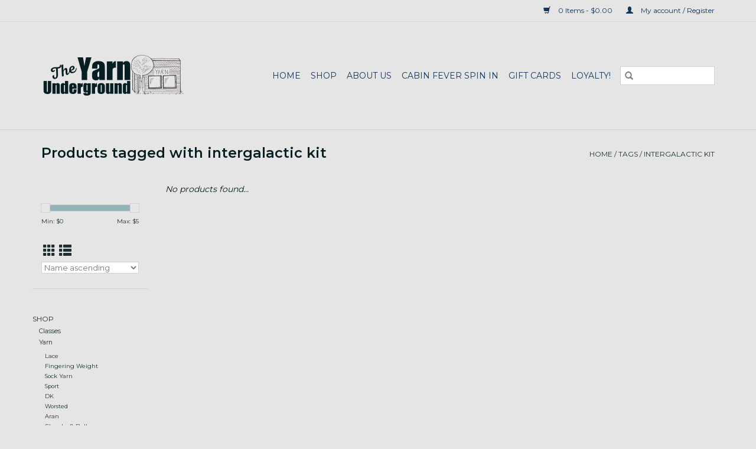

--- FILE ---
content_type: text/html;charset=utf-8
request_url: https://www.yarnunderground.com/tags/intergalactic-kit/
body_size: 6125
content:
<!DOCTYPE html>
<html lang="us">
  <head>
    <meta charset="utf-8"/>
<!-- [START] 'blocks/head.rain' -->
<!--

  (c) 2008-2026 Lightspeed Netherlands B.V.
  http://www.lightspeedhq.com
  Generated: 24-01-2026 @ 18:12:54

-->
<link rel="canonical" href="https://www.yarnunderground.com/tags/intergalactic-kit/"/>
<link rel="alternate" href="https://www.yarnunderground.com/index.rss" type="application/rss+xml" title="New products"/>
<meta name="robots" content="noodp,noydir"/>
<meta property="og:url" content="https://www.yarnunderground.com/tags/intergalactic-kit/?source=facebook"/>
<meta property="og:site_name" content="The Yarn Underground"/>
<meta property="og:title" content="intergalactic kit"/>
<meta property="og:description" content="Moscow&#039;s source for all things fiber related.  Our online store is stocked with loads of our very own house brand Palouse Yarn Company hand dyed yarns, plus ame"/>
<!--[if lt IE 9]>
<script src="https://cdn.shoplightspeed.com/assets/html5shiv.js?2025-02-20"></script>
<![endif]-->
<!-- [END] 'blocks/head.rain' -->
    <title>intergalactic kit - The Yarn Underground</title>
    <meta name="description" content="Moscow&#039;s source for all things fiber related.  Our online store is stocked with loads of our very own house brand Palouse Yarn Company hand dyed yarns, plus ame" />
    <meta name="keywords" content="intergalactic, kit, knitting, yarn, fiber, wool, spinning, felting, felt, crochet, crocheting, hand dyed, indie dyer, palouse yarn company, needles, knitting needles, fiber, roving, classes, weaving" />
    <meta http-equiv="X-UA-Compatible" content="IE=edge,chrome=1">
    <meta name="viewport" content="width=device-width, initial-scale=1.0">
    <meta name="apple-mobile-web-app-capable" content="yes">
    <meta name="apple-mobile-web-app-status-bar-style" content="black">

    <link rel="shortcut icon" href="https://cdn.shoplightspeed.com/shops/615581/themes/3581/v/1053860/assets/favicon.ico?20250212190509" type="image/x-icon" />
    <link href='//fonts.googleapis.com/css?family=Montserrat:400,300,600' rel='stylesheet' type='text/css'>
    <link href='//fonts.googleapis.com/css?family=Montserrat:400,300,600' rel='stylesheet' type='text/css'>
    <link rel="shortcut icon" href="https://cdn.shoplightspeed.com/shops/615581/themes/3581/v/1053860/assets/favicon.ico?20250212190509" type="image/x-icon" />
    <link rel="stylesheet" href="https://cdn.shoplightspeed.com/shops/615581/themes/3581/assets/bootstrap-min.css?2025041418195120200921071828" />
    <link rel="stylesheet" href="https://cdn.shoplightspeed.com/shops/615581/themes/3581/assets/style.css?2025041418195120200921071828" />
    <link rel="stylesheet" href="https://cdn.shoplightspeed.com/shops/615581/themes/3581/assets/settings.css?2025041418195120200921071828" />
    <link rel="stylesheet" href="https://cdn.shoplightspeed.com/assets/gui-2-0.css?2025-02-20" />
    <link rel="stylesheet" href="https://cdn.shoplightspeed.com/assets/gui-responsive-2-0.css?2025-02-20" />
    <link rel="stylesheet" href="https://cdn.shoplightspeed.com/shops/615581/themes/3581/assets/custom.css?2025041418195120200921071828" />
    
    <script src="https://cdn.shoplightspeed.com/assets/jquery-1-9-1.js?2025-02-20"></script>
    <script src="https://cdn.shoplightspeed.com/assets/jquery-ui-1-10-1.js?2025-02-20"></script>

    <script type="text/javascript" src="https://cdn.shoplightspeed.com/shops/615581/themes/3581/assets/global.js?2025041418195120200921071828"></script>
		<script type="text/javascript" src="https://cdn.shoplightspeed.com/shops/615581/themes/3581/assets/bootstrap-min.js?2025041418195120200921071828"></script>
    <script type="text/javascript" src="https://cdn.shoplightspeed.com/shops/615581/themes/3581/assets/jcarousel.js?2025041418195120200921071828"></script>
    <script type="text/javascript" src="https://cdn.shoplightspeed.com/assets/gui.js?2025-02-20"></script>
    <script type="text/javascript" src="https://cdn.shoplightspeed.com/assets/gui-responsive-2-0.js?2025-02-20"></script>

    <script type="text/javascript" src="https://cdn.shoplightspeed.com/shops/615581/themes/3581/assets/share42.js?2025041418195120200921071828"></script>

    <!--[if lt IE 9]>
    <link rel="stylesheet" href="https://cdn.shoplightspeed.com/shops/615581/themes/3581/assets/style-ie.css?2025041418195120200921071828" />
    <![endif]-->
    <link rel="stylesheet" media="print" href="https://cdn.shoplightspeed.com/shops/615581/themes/3581/assets/print-min.css?2025041418195120200921071828" />
  </head>
  <body>
    <header>
  <div class="topnav">
    <div class="container">
      
      <div class="right">
        <span role="region" aria-label="Cart">
          <a href="https://www.yarnunderground.com/cart/" title="Cart" class="cart">
            <span class="glyphicon glyphicon-shopping-cart"></span>
            0 Items - $0.00
          </a>
        </span>
        <span>
          <a href="https://www.yarnunderground.com/account/" title="My account" class="my-account">
            <span class="glyphicon glyphicon-user"></span>
                        	My account / Register
                      </a>
        </span>
      </div>
    </div>
  </div>

  <div class="navigation container">
    <div class="align">
      <div class="burger">
        <button type="button" aria-label="Open menu">
          <img src="https://cdn.shoplightspeed.com/shops/615581/themes/3581/assets/hamburger.png?2025041418195120200921071828" width="32" height="32" alt="Menu">
        </button>
      </div>

              <div class="vertical logo">
          <a href="https://www.yarnunderground.com/" title="The Yarn Underground">
            <img src="https://cdn.shoplightspeed.com/shops/615581/themes/3581/v/1053906/assets/logo.png?20250212192503" alt="The Yarn Underground" />
          </a>
        </div>
      
      <nav class="nonbounce desktop vertical">
        <form action="https://www.yarnunderground.com/search/" method="get" id="formSearch" role="search">
          <input type="text" name="q" autocomplete="off" value="" aria-label="Search" />
          <button type="submit" class="search-btn" title="Search">
            <span class="glyphicon glyphicon-search"></span>
          </button>
        </form>
        <ul region="navigation" aria-label=Navigation menu>
          <li class="item home ">
            <a class="itemLink" href="https://www.yarnunderground.com/">Home</a>
          </li>
          
                    	<li class="item sub">
              <a class="itemLink" href="https://www.yarnunderground.com/shop/" title="Shop">
                Shop
              </a>
                            	<span class="glyphicon glyphicon-play"></span>
                <ul class="subnav">
                                      <li class="subitem">
                      <a class="subitemLink" href="https://www.yarnunderground.com/shop/classes/" title="Classes">Classes</a>
                                          </li>
                	                    <li class="subitem">
                      <a class="subitemLink" href="https://www.yarnunderground.com/shop/yarn/" title="Yarn">Yarn</a>
                                              <ul class="subnav">
                                                      <li class="subitem">
                              <a class="subitemLink" href="https://www.yarnunderground.com/shop/yarn/lace/" title="Lace">Lace</a>
                            </li>
                                                      <li class="subitem">
                              <a class="subitemLink" href="https://www.yarnunderground.com/shop/yarn/fingering-weight/" title="Fingering Weight">Fingering Weight</a>
                            </li>
                                                      <li class="subitem">
                              <a class="subitemLink" href="https://www.yarnunderground.com/shop/yarn/sock-yarn/" title="Sock Yarn">Sock Yarn</a>
                            </li>
                                                      <li class="subitem">
                              <a class="subitemLink" href="https://www.yarnunderground.com/shop/yarn/sport/" title="Sport">Sport</a>
                            </li>
                                                      <li class="subitem">
                              <a class="subitemLink" href="https://www.yarnunderground.com/shop/yarn/dk/" title="DK">DK</a>
                            </li>
                                                      <li class="subitem">
                              <a class="subitemLink" href="https://www.yarnunderground.com/shop/yarn/worsted/" title="Worsted">Worsted</a>
                            </li>
                                                      <li class="subitem">
                              <a class="subitemLink" href="https://www.yarnunderground.com/shop/yarn/aran/" title="Aran">Aran</a>
                            </li>
                                                      <li class="subitem">
                              <a class="subitemLink" href="https://www.yarnunderground.com/shop/yarn/chunky-bulky/" title="Chunky &amp; Bulky">Chunky &amp; Bulky</a>
                            </li>
                                                  </ul>
                                          </li>
                	                    <li class="subitem">
                      <a class="subitemLink" href="https://www.yarnunderground.com/shop/needles-hooks/" title="Needles &amp; Hooks">Needles &amp; Hooks</a>
                                              <ul class="subnav">
                                                      <li class="subitem">
                              <a class="subitemLink" href="https://www.yarnunderground.com/shop/needles-hooks/crochet-hooks/" title="Crochet Hooks">Crochet Hooks</a>
                            </li>
                                                      <li class="subitem">
                              <a class="subitemLink" href="https://www.yarnunderground.com/shop/needles-hooks/double-pointed-needles/" title="Double Pointed Needles">Double Pointed Needles</a>
                            </li>
                                                      <li class="subitem">
                              <a class="subitemLink" href="https://www.yarnunderground.com/shop/needles-hooks/fixed-circular-needles/" title="Fixed Circular Needles">Fixed Circular Needles</a>
                            </li>
                                                      <li class="subitem">
                              <a class="subitemLink" href="https://www.yarnunderground.com/shop/needles-hooks/sets-interchangeable-tips-cords-accessories/" title="Sets,  Interchangeable Tips, Cords, Accessories">Sets,  Interchangeable Tips, Cords, Accessories</a>
                            </li>
                                                  </ul>
                                          </li>
                	                    <li class="subitem">
                      <a class="subitemLink" href="https://www.yarnunderground.com/shop/notions/" title="Notions">Notions</a>
                                              <ul class="subnav">
                                                      <li class="subitem">
                              <a class="subitemLink" href="https://www.yarnunderground.com/shop/notions/bags/" title="Bags">Bags</a>
                            </li>
                                                      <li class="subitem">
                              <a class="subitemLink" href="https://www.yarnunderground.com/shop/notions/cable-needles/" title="Cable Needles">Cable Needles</a>
                            </li>
                                                      <li class="subitem">
                              <a class="subitemLink" href="https://www.yarnunderground.com/shop/notions/colorwork-tools/" title="Colorwork Tools">Colorwork Tools</a>
                            </li>
                                                      <li class="subitem">
                              <a class="subitemLink" href="https://www.yarnunderground.com/shop/notions/darning-tools/" title="Darning Tools">Darning Tools</a>
                            </li>
                                                      <li class="subitem">
                              <a class="subitemLink" href="https://www.yarnunderground.com/shop/notions/holders-tip-protectors/" title="Holders &amp; Tip Protectors">Holders &amp; Tip Protectors</a>
                            </li>
                                                      <li class="subitem">
                              <a class="subitemLink" href="https://www.yarnunderground.com/shop/notions/katrinkles/" title="Katrinkles">Katrinkles</a>
                            </li>
                                                      <li class="subitem">
                              <a class="subitemLink" href="https://www.yarnunderground.com/shop/notions/knitting-lights/" title="Knitting Lights">Knitting Lights</a>
                            </li>
                                                      <li class="subitem">
                              <a class="subitemLink" href="https://www.yarnunderground.com/shop/notions/measure-count-gauge/" title="Measure, Count &amp; Gauge">Measure, Count &amp; Gauge</a>
                            </li>
                                                      <li class="subitem">
                              <a class="subitemLink" href="https://www.yarnunderground.com/shop/notions/scissors/" title="Scissors">Scissors</a>
                            </li>
                                                      <li class="subitem">
                              <a class="subitemLink" href="https://www.yarnunderground.com/shop/notions/shawl-sticks-pins/" title="Shawl Sticks + Pins">Shawl Sticks + Pins</a>
                            </li>
                                                      <li class="subitem">
                              <a class="subitemLink" href="https://www.yarnunderground.com/shop/notions/stitch-markers/" title="Stitch Markers">Stitch Markers</a>
                            </li>
                                                      <li class="subitem">
                              <a class="subitemLink" href="https://www.yarnunderground.com/shop/notions/winding/" title="Winding">Winding</a>
                            </li>
                                                      <li class="subitem">
                              <a class="subitemLink" href="https://www.yarnunderground.com/shop/notions/wash-block-care/" title="Wash, Block, Care">Wash, Block, Care</a>
                            </li>
                                                  </ul>
                                          </li>
                	                    <li class="subitem">
                      <a class="subitemLink" href="https://www.yarnunderground.com/shop/fiber/" title="Fiber">Fiber</a>
                                          </li>
                	                    <li class="subitem">
                      <a class="subitemLink" href="https://www.yarnunderground.com/shop/media/" title="Media">Media</a>
                                          </li>
                	                    <li class="subitem">
                      <a class="subitemLink" href="https://www.yarnunderground.com/shop/felting/" title="Felting">Felting</a>
                                          </li>
                	                    <li class="subitem">
                      <a class="subitemLink" href="https://www.yarnunderground.com/shop/spinning/" title="Spinning">Spinning</a>
                                              <ul class="subnav">
                                                      <li class="subitem">
                              <a class="subitemLink" href="https://www.yarnunderground.com/shop/spinning/accessories/" title="Accessories">Accessories</a>
                            </li>
                                                      <li class="subitem">
                              <a class="subitemLink" href="https://www.yarnunderground.com/shop/spinning/drop-spindles/" title="Drop Spindles">Drop Spindles</a>
                            </li>
                                                      <li class="subitem">
                              <a class="subitemLink" href="https://www.yarnunderground.com/shop/spinning/spinning-wheels/" title="Spinning Wheels">Spinning Wheels</a>
                            </li>
                                                  </ul>
                                          </li>
                	                    <li class="subitem">
                      <a class="subitemLink" href="https://www.yarnunderground.com/shop/weaving/" title="Weaving">Weaving</a>
                                          </li>
                	                    <li class="subitem">
                      <a class="subitemLink" href="https://www.yarnunderground.com/shop/kits/" title="Kits">Kits</a>
                                          </li>
                	              	</ul>
                          </li>
                    	<li class="item">
              <a class="itemLink" href="https://www.yarnunderground.com/about-us/" title="About Us">
                About Us
              </a>
                          </li>
                    	<li class="item">
              <a class="itemLink" href="https://www.yarnunderground.com/cabin-fever-spin-in/" title="Cabin Fever Spin In">
                Cabin Fever Spin In
              </a>
                          </li>
          
                    <li class="item">
            <a class="itemLink" href="https://www.yarnunderground.com/giftcard/" title="Gift cards">Gift cards</a>
          </li>
          
          
          
                    	<li class="item">
              <a class="itemLink" href="https://www.yarnunderground.com/loyalty/" title="Loyalty!" >
                Loyalty!
              </a>
          	</li>
                  </ul>

        <span class="glyphicon glyphicon-remove"></span>
      </nav>
    </div>
  </div>
</header>

    <div class="wrapper">
      <div class="container content" role="main">
                <div class="page-title row">
  <div class="col-sm-6 col-md-6">
    <h1>Products tagged with intergalactic kit</h1>
  </div>
  <div class="col-sm-6 col-md-6 breadcrumbs text-right" role="nav" aria-label="Breadcrumbs">
  <a href="https://www.yarnunderground.com/" title="Home">Home</a>

      / <a href="https://www.yarnunderground.com/tags/" >Tags</a>
      / <a href="https://www.yarnunderground.com/tags/intergalactic-kit/" aria-current="true">intergalactic kit</a>
  </div>

  </div>
<div class="products row">
  <div class="col-md-2 sidebar" role="complementary">
    <div class="row sort">
      <form action="https://www.yarnunderground.com/tags/intergalactic-kit/" method="get" id="filter_form" class="col-xs-12 col-sm-12">
        <input type="hidden" name="mode" value="grid" id="filter_form_mode" />
        <input type="hidden" name="limit" value="24" id="filter_form_limit" />
        <input type="hidden" name="sort" value="asc" id="filter_form_sort" />
        <input type="hidden" name="max" value="5" id="filter_form_max" />
        <input type="hidden" name="min" value="0" id="filter_form_min" />

        <div class="price-filter" aria-hidden="true">
          <div class="sidebar-filter-slider">
            <div id="collection-filter-price"></div>
          </div>
          <div class="price-filter-range clear">
            <div class="min">Min: $<span>0</span></div>
            <div class="max">Max: $<span>5</span></div>
          </div>
        </div>

        <div class="modes hidden-xs hidden-sm">
          <a href="?mode=grid" aria-label="Grid view"><i class="glyphicon glyphicon-th" role="presentation"></i></a>
          <a href="?mode=list" aria-label="List view"><i class="glyphicon glyphicon-th-list" role="presentation"></i></a>
        </div>

        <select name="sort" onchange="$('#formSortModeLimit').submit();" aria-label="Sort by">
                    	<option value="popular">Most viewed</option>
                    	<option value="newest">Newest products</option>
                    	<option value="lowest">Lowest price</option>
                    	<option value="highest">Highest price</option>
                    	<option value="asc" selected="selected">Name ascending</option>
                    	<option value="desc">Name descending</option>
                  </select>

        
              </form>
  	</div>

      		<div class="row">
   			<ul>
    			    				<li class="item">
     					<a class="itemLink " href="https://www.yarnunderground.com/shop/" title="Shop">
                Shop
              </a>
      				      					<ul class="subnav">
        					        						<li class="subitem">
        							<a class="subitemLink " href="https://www.yarnunderground.com/shop/classes/" title="Classes">
                        Classes
                      </a>
         							        						</li>
        					        						<li class="subitem">
        							<a class="subitemLink " href="https://www.yarnunderground.com/shop/yarn/" title="Yarn">
                        Yarn
                      </a>
         							            						<ul class="subnav">
             							               							<li class="subitem">
                 							<a class="subitemLink" href="https://www.yarnunderground.com/shop/yarn/lace/" title="Lace">
                                Lace
                              </a>
               							</li>
            							               							<li class="subitem">
                 							<a class="subitemLink" href="https://www.yarnunderground.com/shop/yarn/fingering-weight/" title="Fingering Weight">
                                Fingering Weight
                              </a>
               							</li>
            							               							<li class="subitem">
                 							<a class="subitemLink" href="https://www.yarnunderground.com/shop/yarn/sock-yarn/" title="Sock Yarn">
                                Sock Yarn
                              </a>
               							</li>
            							               							<li class="subitem">
                 							<a class="subitemLink" href="https://www.yarnunderground.com/shop/yarn/sport/" title="Sport">
                                Sport
                              </a>
               							</li>
            							               							<li class="subitem">
                 							<a class="subitemLink" href="https://www.yarnunderground.com/shop/yarn/dk/" title="DK">
                                DK
                              </a>
               							</li>
            							               							<li class="subitem">
                 							<a class="subitemLink" href="https://www.yarnunderground.com/shop/yarn/worsted/" title="Worsted">
                                Worsted
                              </a>
               							</li>
            							               							<li class="subitem">
                 							<a class="subitemLink" href="https://www.yarnunderground.com/shop/yarn/aran/" title="Aran">
                                Aran
                              </a>
               							</li>
            							               							<li class="subitem">
                 							<a class="subitemLink" href="https://www.yarnunderground.com/shop/yarn/chunky-bulky/" title="Chunky &amp; Bulky">
                                Chunky &amp; Bulky
                              </a>
               							</li>
            							            						</ul>
            					        						</li>
        					        						<li class="subitem">
        							<a class="subitemLink " href="https://www.yarnunderground.com/shop/needles-hooks/" title="Needles &amp; Hooks">
                        Needles &amp; Hooks
                      </a>
         							            						<ul class="subnav">
             							               							<li class="subitem">
                 							<a class="subitemLink" href="https://www.yarnunderground.com/shop/needles-hooks/crochet-hooks/" title="Crochet Hooks">
                                Crochet Hooks
                              </a>
               							</li>
            							               							<li class="subitem">
                 							<a class="subitemLink" href="https://www.yarnunderground.com/shop/needles-hooks/double-pointed-needles/" title="Double Pointed Needles">
                                Double Pointed Needles
                              </a>
               							</li>
            							               							<li class="subitem">
                 							<a class="subitemLink" href="https://www.yarnunderground.com/shop/needles-hooks/fixed-circular-needles/" title="Fixed Circular Needles">
                                Fixed Circular Needles
                              </a>
               							</li>
            							               							<li class="subitem">
                 							<a class="subitemLink" href="https://www.yarnunderground.com/shop/needles-hooks/sets-interchangeable-tips-cords-accessories/" title="Sets,  Interchangeable Tips, Cords, Accessories">
                                Sets,  Interchangeable Tips, Cords, Accessories
                              </a>
               							</li>
            							            						</ul>
            					        						</li>
        					        						<li class="subitem">
        							<a class="subitemLink " href="https://www.yarnunderground.com/shop/notions/" title="Notions">
                        Notions
                      </a>
         							            						<ul class="subnav">
             							               							<li class="subitem">
                 							<a class="subitemLink" href="https://www.yarnunderground.com/shop/notions/bags/" title="Bags">
                                Bags
                              </a>
               							</li>
            							               							<li class="subitem">
                 							<a class="subitemLink" href="https://www.yarnunderground.com/shop/notions/cable-needles/" title="Cable Needles">
                                Cable Needles
                              </a>
               							</li>
            							               							<li class="subitem">
                 							<a class="subitemLink" href="https://www.yarnunderground.com/shop/notions/colorwork-tools/" title="Colorwork Tools">
                                Colorwork Tools
                              </a>
               							</li>
            							               							<li class="subitem">
                 							<a class="subitemLink" href="https://www.yarnunderground.com/shop/notions/darning-tools/" title="Darning Tools">
                                Darning Tools
                              </a>
               							</li>
            							               							<li class="subitem">
                 							<a class="subitemLink" href="https://www.yarnunderground.com/shop/notions/holders-tip-protectors/" title="Holders &amp; Tip Protectors">
                                Holders &amp; Tip Protectors
                              </a>
               							</li>
            							               							<li class="subitem">
                 							<a class="subitemLink" href="https://www.yarnunderground.com/shop/notions/katrinkles/" title="Katrinkles">
                                Katrinkles
                              </a>
               							</li>
            							               							<li class="subitem">
                 							<a class="subitemLink" href="https://www.yarnunderground.com/shop/notions/knitting-lights/" title="Knitting Lights">
                                Knitting Lights
                              </a>
               							</li>
            							               							<li class="subitem">
                 							<a class="subitemLink" href="https://www.yarnunderground.com/shop/notions/measure-count-gauge/" title="Measure, Count &amp; Gauge">
                                Measure, Count &amp; Gauge
                              </a>
               							</li>
            							               							<li class="subitem">
                 							<a class="subitemLink" href="https://www.yarnunderground.com/shop/notions/scissors/" title="Scissors">
                                Scissors
                              </a>
               							</li>
            							               							<li class="subitem">
                 							<a class="subitemLink" href="https://www.yarnunderground.com/shop/notions/shawl-sticks-pins/" title="Shawl Sticks + Pins">
                                Shawl Sticks + Pins
                              </a>
               							</li>
            							               							<li class="subitem">
                 							<a class="subitemLink" href="https://www.yarnunderground.com/shop/notions/stitch-markers/" title="Stitch Markers">
                                Stitch Markers
                              </a>
               							</li>
            							               							<li class="subitem">
                 							<a class="subitemLink" href="https://www.yarnunderground.com/shop/notions/winding/" title="Winding">
                                Winding
                              </a>
               							</li>
            							               							<li class="subitem">
                 							<a class="subitemLink" href="https://www.yarnunderground.com/shop/notions/wash-block-care/" title="Wash, Block, Care">
                                Wash, Block, Care
                              </a>
               							</li>
            							            						</ul>
            					        						</li>
        					        						<li class="subitem">
        							<a class="subitemLink " href="https://www.yarnunderground.com/shop/fiber/" title="Fiber">
                        Fiber
                      </a>
         							        						</li>
        					        						<li class="subitem">
        							<a class="subitemLink " href="https://www.yarnunderground.com/shop/media/" title="Media">
                        Media
                      </a>
         							        						</li>
        					        						<li class="subitem">
        							<a class="subitemLink " href="https://www.yarnunderground.com/shop/felting/" title="Felting">
                        Felting
                      </a>
         							        						</li>
        					        						<li class="subitem">
        							<a class="subitemLink " href="https://www.yarnunderground.com/shop/spinning/" title="Spinning">
                        Spinning
                      </a>
         							            						<ul class="subnav">
             							               							<li class="subitem">
                 							<a class="subitemLink" href="https://www.yarnunderground.com/shop/spinning/accessories/" title="Accessories">
                                Accessories
                              </a>
               							</li>
            							               							<li class="subitem">
                 							<a class="subitemLink" href="https://www.yarnunderground.com/shop/spinning/drop-spindles/" title="Drop Spindles">
                                Drop Spindles
                              </a>
               							</li>
            							               							<li class="subitem">
                 							<a class="subitemLink" href="https://www.yarnunderground.com/shop/spinning/spinning-wheels/" title="Spinning Wheels">
                                Spinning Wheels
                              </a>
               							</li>
            							            						</ul>
            					        						</li>
        					        						<li class="subitem">
        							<a class="subitemLink " href="https://www.yarnunderground.com/shop/weaving/" title="Weaving">
                        Weaving
                      </a>
         							        						</li>
        					        						<li class="subitem">
        							<a class="subitemLink " href="https://www.yarnunderground.com/shop/kits/" title="Kits">
                        Kits
                      </a>
         							        						</li>
        					      					</ul>
      				    				</li>
              				<li class="item">
     					<a class="itemLink " href="https://www.yarnunderground.com/about-us/" title="About Us">
                About Us
              </a>
      				    				</li>
              				<li class="item">
     					<a class="itemLink " href="https://www.yarnunderground.com/cabin-fever-spin-in/" title="Cabin Fever Spin In">
                Cabin Fever Spin In
              </a>
      				    				</li>
             			</ul>
			</div>
      </div>

  <div class="col-sm-12 col-md-10" role="region" aria-label="Product Listing">
            	<div class="no-products-found">No products found...</div>
      </div>
</div>


<script type="text/javascript">
  $(function(){
    $('#filter_form input, #filter_form select').change(function(){
      $(this).closest('form').submit();
    });

    $("#collection-filter-price").slider({
      range: true,
      min: 0,
      max: 5,
      values: [0, 5],
      step: 1,
      slide: function(event, ui) {
    		$('.sidebar-filter-range .min span').html(ui.values[0]);
    		$('.sidebar-filter-range .max span').html(ui.values[1]);

    		$('#filter_form_min').val(ui.values[0]);
    		$('#filter_form_max').val(ui.values[1]);
  		},
    	stop: function(event, ui) {
    		$('#filter_form').submit();
  		}
    });
  });
</script>
      </div>

      <footer>
  <hr class="full-width" />
  <div class="container">
    <div class="social row">
              <form id="formNewsletter" action="https://www.yarnunderground.com/account/newsletter/" method="post" class="newsletter col-xs-12 col-sm-7 col-md-7">
          <label class="title" for="formNewsletterEmail">Sign up for our newsletter:</label>
          <input type="hidden" name="key" value="f2480747d5b678772613441c45ffea40" />
          <input type="text" name="email" id="formNewsletterEmail" value="" placeholder="E-mail"/>
          <button
            type="submit"
            class="btn glyphicon glyphicon-send"
            title="Subscribe"
          >
            <span>Subscribe</span>
          </button>
        </form>
      
            	<div class="social-media col-xs-12 col-md-12  col-sm-5 col-md-5 text-right">
        	<div class="inline-block relative">
          	<a href="https://www.facebook.com/theyarnunderground/" class="social-icon facebook" target="_blank" aria-label="Facebook The Yarn Underground"></a>          	          	          	<a href="https://www.pinterest.com/yarnunderground/" class="social-icon pinterest" target="_blank" aria-label="Pinterest The Yarn Underground"></a>          	          	          	<a href="https://www.instagram.com/yarnunderground/" class="social-icon instagram" target="_blank" aria-label="Instagram The Yarn Underground"></a>
          	        	</div>
      	</div>
          </div>

    <hr class="full-width" />

    <div class="links row">
      <div class="col-xs-12 col-sm-3 col-md-3" role="article" aria-label="Customer service links">
        <label class="footercollapse" for="_1">
          <strong>Customer service</strong>
          <span class="glyphicon glyphicon-chevron-down hidden-sm hidden-md hidden-lg"></span>
        </label>
        <input class="footercollapse_input hidden-md hidden-lg hidden-sm" id="_1" type="checkbox">
        <div class="list">
          <ul class="no-underline no-list-style">
                          <li>
                <a href="https://www.yarnunderground.com/service/shipping-returns/" title="Shipping &amp; Returns" >
                  Shipping &amp; Returns
                </a>
              </li>
                          <li>
                <a href="https://www.yarnunderground.com/service/" title="Customer Support" >
                  Customer Support
                </a>
              </li>
                          <li>
                <a href="https://www.yarnunderground.com/sitemap/" title="Sitemap" >
                  Sitemap
                </a>
              </li>
                          <li>
                <a href="https://www.yarnunderground.com/service/locations/" title="Locations" >
                  Locations
                </a>
              </li>
                      </ul>
        </div>
      </div>

      <div class="col-xs-12 col-sm-3 col-md-3" role="article" aria-label="Products links">
    		<label class="footercollapse" for="_2">
        	<strong>Products</strong>
          <span class="glyphicon glyphicon-chevron-down hidden-sm hidden-md hidden-lg"></span>
        </label>
        <input class="footercollapse_input hidden-md hidden-lg hidden-sm" id="_2" type="checkbox">
        <div class="list">
          <ul>
            <li><a href="https://www.yarnunderground.com/collection/" title="All products">All products</a></li>
            <li><a href="https://www.yarnunderground.com/giftcard/" title="Gift cards">Gift cards</a></li>            <li><a href="https://www.yarnunderground.com/collection/?sort=newest" title="New products">New products</a></li>
            <li><a href="https://www.yarnunderground.com/collection/offers/" title="Offers">Offers</a></li>
                                    <li><a href="https://www.yarnunderground.com/index.rss" title="RSS feed">RSS feed</a></li>
          </ul>
        </div>
      </div>

      <div class="col-xs-12 col-sm-3 col-md-3" role="article" aria-label="My account links">
        <label class="footercollapse" for="_3">
        	<strong>
          	          		My account
          	        	</strong>
          <span class="glyphicon glyphicon-chevron-down hidden-sm hidden-md hidden-lg"></span>
        </label>
        <input class="footercollapse_input hidden-md hidden-lg hidden-sm" id="_3" type="checkbox">

        <div class="list">
          <ul>
            
                        	            		<li><a href="https://www.yarnunderground.com/account/" title="Register">Register</a></li>
            	                        	            		<li><a href="https://www.yarnunderground.com/account/orders/" title="My orders">My orders</a></li>
            	                        	                        	            		<li><a href="https://www.yarnunderground.com/account/wishlist/" title="My wishlist">My wishlist</a></li>
            	                        	                      </ul>
        </div>
      </div>

      <div class="col-xs-12 col-sm-3 col-md-3" role="article" aria-label="Company info">
      	<label class="footercollapse" for="_4">
      		<strong>
                        	The Yarn Underground
                      </strong>
          <span class="glyphicon glyphicon-chevron-down hidden-sm hidden-md hidden-lg"></span>
        </label>
        <input class="footercollapse_input hidden-md hidden-lg hidden-sm" id="_4" type="checkbox">

        <div class="list">
        	          	<span class="contact-description">LYS in Moscow, Idaho</span>
                  	          	<div class="contact" role="group" aria-label="Phone number: 208-882-7700">
            	<span class="glyphicon glyphicon-earphone"></span>
            	208-882-7700
          	</div>
        	        	          	<div class="contact">
            	<span class="glyphicon glyphicon-envelope"></span>
            	<a href="/cdn-cgi/l/email-protection#aac3c4ccc5ead3cbd8c4dfc4cecfd8cdd8c5dfc4ce84c9c5c7" title="Email" aria-label="Email: info@yarnunderground.com">
              	<span class="__cf_email__" data-cfemail="7910171f163900180b170c171d1c0b1e0b160c171d571a1614">[email&#160;protected]</span>
            	</a>
          	</div>
        	        </div>

                
              </div>
    </div>
  	<hr class="full-width" />
  </div>

  <div class="copyright-payment">
    <div class="container">
      <div class="row">
        <div class="copyright col-md-6">
          © Copyright 2026 The Yarn Underground
                    	- Powered by
          	          		<a href="http://www.lightspeedhq.com" title="Lightspeed" target="_blank" aria-label="Powered by Lightspeed">Lightspeed</a>
          		          	                  </div>
        <div class="payments col-md-6 text-right">
                      <a href="https://www.yarnunderground.com/service/payment-methods/" title="Credit Card">
              <img src="https://cdn.shoplightspeed.com/assets/icon-payment-creditcard.png?2025-02-20" alt="Credit Card" />
            </a>
                  </div>
      </div>
    </div>
  </div>
</footer>
    </div>
    <!-- [START] 'blocks/body.rain' -->
<script data-cfasync="false" src="/cdn-cgi/scripts/5c5dd728/cloudflare-static/email-decode.min.js"></script><script>
(function () {
  var s = document.createElement('script');
  s.type = 'text/javascript';
  s.async = true;
  s.src = 'https://www.yarnunderground.com/services/stats/pageview.js';
  ( document.getElementsByTagName('head')[0] || document.getElementsByTagName('body')[0] ).appendChild(s);
})();
</script>
<script>
(function () {
  var s = document.createElement('script');
  s.type = 'text/javascript';
  s.async = true;
  s.src = 'https://chimpstatic.com/mcjs-connected/js/users/6f40a26ebf3da7281adaee35d/ede1a58f0ca32600ec3aae4d9.js';
  ( document.getElementsByTagName('head')[0] || document.getElementsByTagName('body')[0] ).appendChild(s);
})();
</script>
<!-- [END] 'blocks/body.rain' -->
      <script>(function(){function c(){var b=a.contentDocument||a.contentWindow.document;if(b){var d=b.createElement('script');d.innerHTML="window.__CF$cv$params={r:'9c31806fe991cf67',t:'MTc2OTI3ODM3NC4wMDAwMDA='};var a=document.createElement('script');a.nonce='';a.src='/cdn-cgi/challenge-platform/scripts/jsd/main.js';document.getElementsByTagName('head')[0].appendChild(a);";b.getElementsByTagName('head')[0].appendChild(d)}}if(document.body){var a=document.createElement('iframe');a.height=1;a.width=1;a.style.position='absolute';a.style.top=0;a.style.left=0;a.style.border='none';a.style.visibility='hidden';document.body.appendChild(a);if('loading'!==document.readyState)c();else if(window.addEventListener)document.addEventListener('DOMContentLoaded',c);else{var e=document.onreadystatechange||function(){};document.onreadystatechange=function(b){e(b);'loading'!==document.readyState&&(document.onreadystatechange=e,c())}}}})();</script><script defer src="https://static.cloudflareinsights.com/beacon.min.js/vcd15cbe7772f49c399c6a5babf22c1241717689176015" integrity="sha512-ZpsOmlRQV6y907TI0dKBHq9Md29nnaEIPlkf84rnaERnq6zvWvPUqr2ft8M1aS28oN72PdrCzSjY4U6VaAw1EQ==" data-cf-beacon='{"rayId":"9c31806fe991cf67","version":"2025.9.1","serverTiming":{"name":{"cfExtPri":true,"cfEdge":true,"cfOrigin":true,"cfL4":true,"cfSpeedBrain":true,"cfCacheStatus":true}},"token":"8247b6569c994ee1a1084456a4403cc9","b":1}' crossorigin="anonymous"></script>
</body>
</html>


--- FILE ---
content_type: text/css; charset=UTF-8
request_url: https://cdn.shoplightspeed.com/shops/615581/themes/3581/assets/settings.css?2025041418195120200921071828
body_size: 1274
content:
/* General
================================================== */
body {
  font-family: "Montserrat", Helvetica, sans-serif;
  background: #e5e5e5 url( background_image.png?20250414181951 ) no-repeat scroll top center;
}
h1, h2, h3, h4, h5, h6, .gui-page-title {
  font-family: "Montserrat", Helvetica, sans-serif;
}

/* Colors
================================================== */
/* Highlight color */
a, 
a:visited,
a:hover, 
a:focus,
nav.desktop .item.active .itemLink,
nav .glyphicon-remove,
.sidebar .item .itemLink.active, 
.sidebar .item .itemLink.active:hover,
.sidebar .item .subitemLink.active, 
.sidebar .item .subitemLink.active:hover,
footer .social-media .symbol:hover,
.products .product .image-wrap .cart,
.sidebar .item .active, 
.sidebar .item .active:hover,
.slider-prev:hover span, .slider-next:hover span,
.hightlight-color {
  color: #b96907;
}

.hightlight-color {
  color: #b96907 !important;
}

/* Highlight border-color */
input[type="text"]:focus,
input[type="password"]:focus,
input[type="email"]:focus,
textarea:focus,
.products .product .image-wrap .cart,
.slider-pagination button,
.border-highlight-color {
  border-color: #b96907;
}

.slider-pagination button:focus,
.slider-pagination button.active:focus {
 	background-color: #6f3f04;
}

/* Highlight background-color */
a.btn,
button,
button.btn,
input[type="submit"],
input[type="reset"],
input[type="button"],
.navigation .burger.open li,
.slider-pagination button.active,
.background-highlight-color {
  background-color: #b96907;
}

/* Button color */
a.btn, 
a.btn span,
button.btn,
button.btn span {
  color: #ffffff;
}

/* Footer background color */
.background-footer-color {
  background-color: #c2b984;
}

/* Body background-color
================================================== */
body,
.slider-pagination button {
  background-color:#e5e5e5;
}
/* Lightgrey background-color */
.products .product .info,
#collection-filter-price .ui-slider-handle {
  background-color: #e6e6e6;
}
.slider img,
.products .product .image-wrap img, 
.categories .category img, 
.zoombox .images a img, .zoombox .thumbs a img {
  background-color: #dedede;
}

/* Lightborder */
.sort,
.sidebar .item,
.pager ul li a,
.product-info .product-option,
.product-info .product-price,
.product-tabs,
.tabs ul li a,
.product-actions,
hr,
input[type="text"],
input[type="password"],
input[type="email"],
textarea,
select,
.headline .slider,
.brands .slider li,
.hallmarks .slider li,
.categories .category,
.products .product .image-wrap img,
.products .product .info,
#collection-filter-price,
#collection-filter-price .ui-slider-range,
#collection-filter-price .ui-slider-handle,
.pager ul,
.zoombox .images,
.zoombox .thumbs a,
.product-info .product-price .cart .change,
.tabsPages .page.reviews .review {
  border-color: #d2d2d2;
}

/* Body color
================================================== */
/* general color */
body,
.products .product .info .title,
.product-info .product-price .cart .change button {
  color: #071e22;
}

/* lighter color */
small,
.breadcrumbs, .breadcrumbs a,
.products .product .info .old-price,
.sidebar,
.sidebar .item .itemLink, 
.sidebar .item .subitemLink,
.pager,
.pager ul li a,
.product-info .product-price .old-price,
.product-actions .tags-actions,
.product-actions .tags-actions .actions a,
.tabs ul li a,
.modes a,
label,
legend,
label span,
.tabsPages .page.reviews .bottom,
.product-actions .tags-actions {
  color: #1a3033;
}

/* darker color */
.breadcrumbs a:hover,
.sidebar .item .itemLink:hover, .sidebar .item .subitemLink:hover,
.pager ul li a:hover,
.product-actions .tags-actions .actions a:hover,
.product-info .product-price .cart .change button:hover {
  color: #061b1f;
}

/* Element color
================================================== */
/* header */
header,
header a,
nav.desktop ul a, nav.desktop ul a:visited,
nav.desktop .item .itemLink,
nav.desktop .subnav .subitem .subitemLink:hover {
  color: #12355b;
}
.navigation .burger button {
  background-color: #e5e5e5;
}
header,
.navigation {
    background-color: #e5e5e5;
}
header,
header input[type="text"],
nav.desktop .subnav .subitem,
nav.desktop .item.hover .itemLink,
nav.desktop .subnav {
  border-color: #d2d2d2;
}

/* blog header fix 02/03/17 */
.gui-blog-article header { background: none; }

nav.desktop .item.sub.hover .itemLink,
nav.desktop .item.hover .itemLink,
nav.desktop .subnav .subitem {
  background-color: #e6e6e6;
}
nav.desktop .subnav .subitem .subitemLink:hover {
  background-color: #dedede;
}  

/* Topbar */
.topnav {
  background-color: #e5e5e5;
}
.topnav, 
.topnav a {
  color: #12355b;
}
.topnav {
  border-color: #d4d4d4;
}

/* footer */
footer,
.slider-prev,
.slider-next,
.categories .category span,
.products .product .image-wrap .new {
  background-color: #c2b984;
}
.categories .category span.title {
  box-shadow: -4px 0 0 0 #c2b984, 4px 0 0 0 #c2b984;
}
.categories .category span,
nav .glyphicon-play,
.products .product .image-wrap .description,
footer,
footer a, 
footer .links a,
footer label,
.slider-prev span,
.slider-next span,
.copyright-payment .copyright,
.copyright-payment .copyright a,
.products .product .image-wrap .new {
  color:#071e22;
}

/* copyright */
.copyright-payment {
  background-color: #b4ac7a;
}

/* element color */ 
.product-info .product-price .cart .change, 
#collection-filter-price .ui-slider-range,
.pager ul li.active a {
  background-color: #95b2b8;
}

@media (max-width: 767px) {
  nav .item .itemLink, 
  nav .subitem .subitemLink,
  #formSearch,
  header input[type="text"] {
    color:#071e22;
    border-color: #b2aa79;
  }
  nav,
  nav .item.view-subnav {
    background-color: #c2b984;
    }
    
  .gui-blog-nav {
    background-color: #e5e5e5;
  }
  .wrapper {
    background-color:#e5e5e5; 
  } 
  .navigation .logo, .navigation .burger {
    background-color: #e5e5e5;
    border-color: #d2d2d2; 
  }
  
}

--- FILE ---
content_type: text/javascript;charset=utf-8
request_url: https://www.yarnunderground.com/services/stats/pageview.js
body_size: -436
content:
// SEOshop 24-01-2026 18:12:55